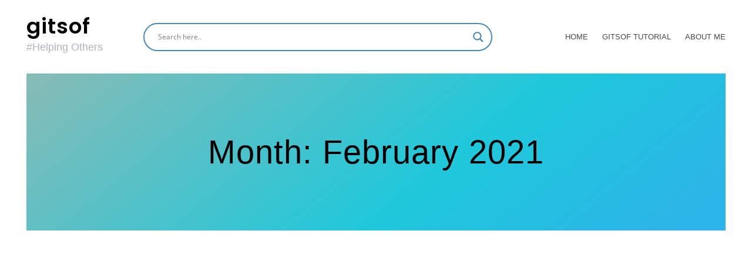

--- FILE ---
content_type: text/html; charset=utf-8
request_url: https://www.google.com/recaptcha/api2/aframe
body_size: 265
content:
<!DOCTYPE HTML><html><head><meta http-equiv="content-type" content="text/html; charset=UTF-8"></head><body><script nonce="Aqyd1loMtLtIlAFUv_jniQ">/** Anti-fraud and anti-abuse applications only. See google.com/recaptcha */ try{var clients={'sodar':'https://pagead2.googlesyndication.com/pagead/sodar?'};window.addEventListener("message",function(a){try{if(a.source===window.parent){var b=JSON.parse(a.data);var c=clients[b['id']];if(c){var d=document.createElement('img');d.src=c+b['params']+'&rc='+(localStorage.getItem("rc::a")?sessionStorage.getItem("rc::b"):"");window.document.body.appendChild(d);sessionStorage.setItem("rc::e",parseInt(sessionStorage.getItem("rc::e")||0)+1);localStorage.setItem("rc::h",'1769159480512');}}}catch(b){}});window.parent.postMessage("_grecaptcha_ready", "*");}catch(b){}</script></body></html>

--- FILE ---
content_type: text/css
request_url: https://gitsof.com/wp-content/themes/ignis/style.css?ver=6.9
body_size: 7098
content:
/*
Theme Name: Ignis
Theme URI: https://athemes.com/theme/ignis/
Author: aThemes.com
Author URI: https://athemes.com
Description: Ignis is a modern portfolio theme that features a custom home page template for displaying your projects, color and font options, multiple blog layouts and much more. In order to use the portfolio feature in Ignis, you need to have Jetpack installed.
Version: 1.0.6
License: GNU General Public License v3
License URI: LICENSE
Text Domain: ignis
Tags: portfolio, blog, two-columns, right-sidebar, custom-colors, full-width-template, custom-background, custom-header, custom-menu, custom-logo, featured-images, sticky-post, theme-options, threaded-comments, translation-ready

This theme, like WordPress, is licensed under the GPL.
Use it to make something cool, have fun, and share what you've learned with others.

Ignis is based on Underscores http://underscores.me/, (C) 2012-2016 Automattic, Inc.
Underscores is distributed under the terms of the GNU GPL v2 or later.
*/

/*--------------------------------------------------------------
# General
--------------------------------------------------------------*/
body {
	font-family: 'Nunito', sans-serif;
	font-size: 18px;
	color: #4a4a4a;
	word-wrap: break-word;
	line-height: 1.8;
	font-weight: 400;
	background-color: #fff;
	text-rendering: optimizeLegibility;
	-webkit-font-smoothing: antialiased;
}

h1,
h2,
h3,
h4,
h5,
h6,
.site-title {
	color: #000;
	font-family: 'Poppins', sans-serif;
	margin-top: 20px;
	margin-bottom: 20px;
	line-height: 1.2;
	font-weight: 600;
	letter-spacing: 1px;
}
a {
	transition: color 0.3s;
}
a,
a:hover {
	color: #ff6b7e;
}
.bigtext {
	font-size: 24px;
	font-weight: 600;
	line-height: 1.5;
}
.color-primary {
	color: #ff6b7e;
}
table {
	width: 100%;
	margin-bottom: 20px;
	border: 2px solid #dde2e6;
}
table > thead > tr > th,
table > tbody > tr > th,
table > tfoot > tr > th,
table > thead > tr > td,
table > tbody > tr > td,
table > tfoot > tr > td {
	padding: 10px;
	line-height: 1.42857143;
	vertical-align: top;
}
table > thead > tr > th,
table > tbody > tr > th,
table > tfoot > tr > th,
table > thead > tr > td,
table > tbody > tr > td,
table > tfoot > tr > td {
	border: 2px solid #dde2e6;
}
/*--------------------------------------------------------------
# Forms
--------------------------------------------------------------*/
.woocommerce div.product form.cart .button,
.woocommerce-cart .wc-proceed-to-checkout a.checkout-button,
.button,
.woocommerce input.button.alt,
button,
input[type="button"],
input[type="reset"],
input[type="submit"] {
	border: 0;
	background-color: #ff6b7e;
	color: #fff;
	line-height: 1;
	padding: 15px 25px;
	font-style: italic;
	display: inline-block;
	font-size: 18px;
	transition: all 0.4s;
}
.woocommerce-cart .wc-proceed-to-checkout a.checkout-button:hover,
.woocommerce div.product form.cart .button:hover,
.woocommerce input.button.alt:hover,
.button:hover,
button:hover,
input[type="button"]:hover,
input[type="reset"]:hover,
input[type="submit"]:hover {
	opacity: 0.8;
	text-decoration: none;
	background-color: #ff6b7e;
}
.button:focus,
button:focus,
input[type="button"]:focus,
input[type="reset"]:focus,
input[type="submit"]:focus,
button:active,
input[type="button"]:active,
input[type="reset"]:active,
input[type="submit"]:active {
	border-color: #aaa #bbb #bbb;
}

input[type="text"],
input[type="email"],
input[type="url"],
input[type="password"],
input[type="search"],
input[type="number"],
input[type="tel"],
input[type="range"],
input[type="date"],
input[type="month"],
input[type="week"],
input[type="time"],
input[type="datetime"],
input[type="datetime-local"],
input[type="color"],
textarea,
select,
.select2-container--default .select2-selection--single {
    color: #4a4a4a;
    border: 2px solid #dde2e6;
    padding: 7px;
    border-radius: 0;
}
input[type="search"] {
	margin-bottom: 15px;
}
select {
	border: 2px solid #dde2e6;
}

input[type="text"]:focus,
input[type="email"]:focus,
input[type="url"]:focus,
input[type="password"]:focus,
input[type="search"]:focus,
input[type="number"]:focus,
input[type="tel"]:focus,
input[type="range"]:focus,
input[type="date"]:focus,
input[type="month"]:focus,
input[type="week"]:focus,
input[type="time"]:focus,
input[type="datetime"]:focus,
input[type="datetime-local"]:focus,
input[type="color"]:focus,
textarea:focus {
	color: #111;
}

textarea {
	width: 100%;
}

/*--------------------------------------------------------------
# Navigation
--------------------------------------------------------------*/


/*--------------------------------------------------------------
## Menus
--------------------------------------------------------------*/
.main-navigation {
	display: block;
	text-align: right;
}

.main-navigation ul {
	list-style: none;
	margin: 0;
	padding-left: 0;
	position: relative;
}

.main-navigation li {
	display: inline-block;
	position: relative;
	padding: 20px 10px;
	font-size: 13px;
	text-transform: uppercase;
}
.main-navigation .menu-icon a {
	background-color: #fff0ea;
	width: 40px;
	height: 40px;
	line-height: 40px;
	text-align: center;
	border-radius: 50%;
	transition: all 0.3s;
}
.main-navigation .menu-icon a:hover {
	background-color: #ff6b7e;
	color: #fff;
}
.main-navigation li:last-of-type {
	padding-right: 0;
}
.main-navigation .nav-cart .cart-amount {
	font-size: 11px;
}
.main-navigation a {
	display: block;
	text-decoration: none;
	color: #4a4a4a;
}
.main-navigation a:hover {
	color: #ff6b7e;
}
.main-navigation ul ul {
	float: left;
	position: absolute;
	top: 150%;
	left: -999em;
	z-index: 99999;
	text-align: left;
	padding: 15px;
	background-color: #fff;
	border: 1px solid #dde2e6;
	border-radius: 15px;
	transition: top 0.5s;	
}

.main-navigation ul ul ul {
	left: -999em;
}

.main-navigation ul ul a {
	width: 200px;
}

.main-navigation ul ul li {
	padding: 5px 10px;
	font-size: 12px !important;
}
.main-navigation ul ul li:last-of-type {
	padding-bottom: 0;
}
.main-navigation li:hover > a,
.main-navigation li.focus > a {
}

.main-navigation ul ul :hover > a,
.main-navigation ul ul .focus > a {
}

.main-navigation ul ul a:hover,
.main-navigation ul ul a.focus {
}

.main-navigation ul li:hover > ul,
.main-navigation ul li.focus > ul {
	left: auto;
	top: 100%;
}

.main-navigation ul ul:hover li > ul,
.main-navigation ul ul li.focus > ul {
    top: -15px;
    left: calc( 100% + 15px );
}

.main-navigation .current_page_item > a,
.main-navigation .current-menu-item > a,
.main-navigation .current_page_ancestor > a,
.main-navigation .current-menu-ancestor > a {
}

.header-search-form {
	display: none;
	position: absolute;
	top: 100%;
	right: 0;
	margin-top: 30px;
	z-index: 21;
}
.header-search-form .search-submit {
	display: none;
}
.header-search-form.visible {
	display: block;
}

/* Mobile menu */

.btn-menu {
	display: none;
	text-align: right;
	font-size: 28px;
	color: #000;
	line-height: 1;
	cursor: pointer;
	margin-top: 20px;
	-webkit-transition: all 0.3s ease-out;
	transition: all 0.3s ease-out;
}
.btn-menu .icon-menu {
	cursor: pointer;	
}
.btn-submenu {
	position: relative;
	font-size: 20px;
	text-align: center;
	cursor: pointer;
	padding: 10px;
	margin-left: 10px;
}
.btn-submenu:before {
	content: "+";
	color: #fff;
}
.btn-submenu.active:before {
	content: "-"
}
.btn-close-menu {
	display: none;
}
#mainnav-mobi .btn-close-menu {
	display: block;
	position: fixed;
	top: 15px;
	right: 30px;
	color: #fff;
	font-size: 32px;
	font-weight: 800;
	cursor: pointer;
}
#mainnav-mobi {
	position: fixed;
    top: 0;
    left: 0;
    width: 100%;
    height: 100%;
    background-color: #202529;
    padding-left: 0;
    padding-right: 0;
    padding-top: 60px;
    overflow-y: auto;
    z-index: 1111;
}
#mainnav-mobi a {
	padding-left: 15px;
	padding-right: 15px;
	width: auto;
	color: #fff;
	display: inline-block;
}
#mainnav-mobi li {
	display: block;
	width: 100%;
	clear: both;
	text-align: center;
	float: none;
	padding-left: 0;
	padding-right: 0;
	font-size: 18px;
}
#mainnav-mobi li a::after,
#mainnav-mobi li a::before {
	display: none;
}
#mainnav-mobi ul {
	float: none;
	text-align: center;
}
#mainnav-mobi ul ul {
	position: relative;
	top: 11px;
	left: 0;
	border-radius: 0;
	border: 0;
	background-color: rgba(0, 0, 0, 0.2);
}
#mainnav-mobi ul ul ul {
    margin-bottom: 15px;
}
#mainnav-mobi .nav-cart,
#mainnav-mobi .header-account,
#mainnav-mobi .header-search {
	width: auto;
	display: inline-block;
	font-size: 13px;
}
#mainnav-mobi .nav-cart a,
#mainnav-mobi .header-account a,
#mainnav-mobi .header-search a {
	display: inline-block;
	font-size: 13px;
	color: #4a4a4a;
	width: 40px;
	height: 40px;
	padding: 0;
	margin: 5px;
}
#mainnav-mobi .header-search-form {
	width: 100%;
	margin-top: 15px;
}
/* Post nav */
.site-main .comment-navigation,
.site-main .posts-navigation,
.site-main .post-navigation {
	margin: 0 0 60px;
	overflow: hidden;
}

.comment-navigation .nav-previous,
.posts-navigation .nav-previous,
.post-navigation .nav-previous {
	float: left;
	width: 49%;
}

.comment-navigation .nav-next,
.posts-navigation .nav-next,
.post-navigation .nav-next {
	float: right;
	text-align: right;
	width: 49%;
}
.post-navigation .nav-links > div {
	background-position: center;
	background-size: cover;
	background-repeat: no-repeat;
	padding: 60px;
	position: relative;
	transition: all 0.5s;
}
.post-navigation .nav-links > div:hover {
	background-position: bottom;
}
.post-navigation .nav-links > div::after {
	content: '';
	position: absolute;
	top: 0;
	left: 0;
	width: 100%;
	height: 100%;
	background-color: rgba(64, 67, 82, 0.6);
}
.post-navigation .nav-links > div a {
	color: #fff;
	position: relative;
	z-index: 11;
}
/*--------------------------------------------------------------
# Accessibility
--------------------------------------------------------------*/
/* Text meant only for screen readers. */
.screen-reader-text {
	clip: rect(1px, 1px, 1px, 1px);
	position: absolute !important;
	height: 1px;
	width: 1px;
	overflow: hidden;
	word-wrap: normal !important; /* Many screen reader and browser combinations announce broken words as they would appear visually. */
}

.screen-reader-text:focus {
	background-color: #f1f1f1;
	border-radius: 3px;
	box-shadow: 0 0 2px 2px rgba(0, 0, 0, 0.6);
	clip: auto !important;
	color: #21759b;
	display: block;
	font-size: 14px;
	font-size: 0.875rem;
	font-weight: bold;
	height: auto;
	left: 5px;
	line-height: normal;
	padding: 15px 23px 14px;
	text-decoration: none;
	top: 5px;
	width: auto;
	z-index: 100000; /* Above WP toolbar. */
}

/* Do not show the outline on the skip link target. */
#content[tabindex="-1"]:focus {
	outline: 0;
}

/*--------------------------------------------------------------
# Alignments
--------------------------------------------------------------*/
.alignleft {
	display: inline;
	float: left;
	margin-right: 1.5em;
}

.alignright {
	display: inline;
	float: right;
	margin-left: 1.5em;
}

.aligncenter {
	clear: both;
	display: block;
	margin-left: auto;
	margin-right: auto;
}


/*--------------------------------------------------------------
# Widgets
--------------------------------------------------------------*/
.widget {
	margin: 0;
	background-color: #fff;
	padding: 15px 30px;
}
.widget,
.widget a {
	color: #4a4a4a;
}
.widget ul {
	padding: 0 0 0 20px;
}
.widget li {
	padding-top: 2px;
	padding-bottom: 2px;
}
.widget .children {
	padding-left: 20px;
}

/* Make sure select elements fit in widgets. */
.widget select {
	max-width: 100%;
}
/* Recent posts */
.widget_recent_entries ul {
	list-style: none;
	padding: 0;
}
/*--------------------------------------------------------------
# Content
--------------------------------------------------------------*/
/*--------------------------------------------------------------
## Posts and pages
--------------------------------------------------------------*/
.sticky {
	display: block;
}
.single .type-jetpack-portfolio,
.hentry {
	margin: 0 0 60px;
	position: relative;
}
.type-jetpack-portfolio {
	background-color: transparent;
}
.single .type-jetpack-portfolio {
	background-color: #fff;
}
.col-md-10.nosidebar {
	margin: 0 auto;
	float: none;
}
p {
	margin-bottom: 20px;
}
.byline,
.updated:not(.published) {
	display: none;
}

.single .byline,
.group-blog .byline {
	display: inline;
}

.page-content,
.entry-content,
.entry-summary {
	margin-bottom: 30px;
}
.page-links {
	clear: both;
	margin: 0 0 1.5em;
}
.entry-title {
	margin-top: 0;
	margin-bottom: 5px;
}
.entry-title a {
	color: #000;
	text-decoration: none;
}
.entry-header {
	margin-bottom: 30px;
}
.error-404.not-found {
	text-align: center;
}
/* Default mode */
.post-content {
	text-align: center;
}
.post-thumbnail {
	margin: 0 0 60px;
}

/* Masonry mode */
.content-area.masonry-fullwidth .hentry,
.content-area.masonry .hentry {
	background-color: transparent;
}
.content-area.masonry-fullwidth .post-thumbnail,
.content-area.masonry .post-thumbnail {
	margin: 0;
}
.content-area.masonry-fullwidth .post-content,
.content-area.masonry .post-content {
	padding: 30px;
}
/* Masonry full width */
.content-area.masonry-fullwidth {
	width: 100%;
}
.content-area.masonry-fullwidth .post-content {
	background-color: #fff;
}
.cat-links {
	display: block;
	margin-bottom: 30px;
}
.portfolio-entry-meta a,
.cat-links a {
	background-color: #37c9df;
	border: 1px solid #37c9df;
	display: inline-block;
	padding: 5px;
	line-height: 1;
	color: #fff;
	font-size: 14px;
	transition: all 0.3s;
}
.portfolio-entry-meta a:hover,
.cat-links a:hover {
	border: 1px solid #37c9df;
	color: #37c9df;
	background-color: transparent;
	text-decoration: none;
}
.entry-meta {
	font-size: 14px;
}
.entry-meta,
.entry-meta a {
	color: #b2b5bb;
}
/*--------------------------------------------------------------
## Comments
--------------------------------------------------------------*/
.comments-title {
	margin: 0;
	font-size: 24px;
	padding-bottom: 15px;
	border-bottom: 1px solid #dde2e6;
	background-color: #fff;
	margin-bottom: 45px;
}
.comment-form label {
	display: block;
}
.comments-area ol {
	list-style: none;
}
.comments-area ol {
	padding: 0;
}
.comments-area .children {
	padding-left: 20px;
}
.comments-area .fn {
}
.comment-author .avatar {
	position: absolute;
}
.comment-author .fn,
.comment-metadata {
	margin-left: 80px;
}
.comment-metadata {
	font-size: 12px;
	margin-bottom: 30px;
}
.comment-body {
	padding-bottom: 15px;
	border-bottom: 1px solid #dde2e6;
	background-color: #fff;
	margin-bottom: 30px;
	position: relative;
}
.comment-edit-link {
	margin-left: 5px;
}
.reply {
	position: absolute;
	top: 0;
	right: 0;
}
.comment-reply-link {
	padding: 5px;
	background-color: #fff;
	font-size: 14px;
	color: #000;
	font-weight: 800;
	text-decoration: none;
	-webkit-transition: all 0.4s;
	transition: all 0.4s;	
}
.comment-reply-link {
	text-decoration: none;
}
.comments-area a.url {
	text-decoration: underline;
}
.comment-metadata a,
.comments-area a.url {
	color: #444;
}
.bypostauthor {
}
.comment-respond {
	margin-top: 60px;
}
.comment-form .form-submit {
	margin-top: 30px;
}
.comment-form-author input,
.comment-form-email input,
.comment-form-url input {
	width: 100%;
}
/*--------------------------------------------------------------
# Infinite scroll
--------------------------------------------------------------*/
/* Globally hidden elements when Infinite Scroll is supported and in use. */
.infinite-scroll .posts-navigation, /* Older / Newer Posts Navigation (always hidden) */
.infinite-scroll.neverending .site-footer { /* Theme Footer (when set to scrolling) */
	display: none;
}

/* When Infinite Scroll has reached its end we need to re-display elements that were hidden (via .neverending) before. */
.infinity-end.neverending .site-footer {
	display: block;
}

/*--------------------------------------------------------------
# Media
--------------------------------------------------------------*/
.page-content .wp-smiley,
.entry-content .wp-smiley,
.comment-content .wp-smiley {
	border: none;
	margin-bottom: 0;
	margin-top: 0;
	padding: 0;
}

/* Make sure embeds and iframes fit their containers. */
embed,
iframe,
object {
	max-width: 100%;
}
img {
	max-width: 100%;
	height: auto;
}

/*--------------------------------------------------------------
## Captions
--------------------------------------------------------------*/
.wp-caption {
	margin-bottom: 1.5em;
	max-width: 100%;
}

.wp-caption img[class*="wp-image-"] {
	display: block;
	margin-left: auto;
	margin-right: auto;
}

.wp-caption .wp-caption-text {
	margin: 0.8075em 0;
}

.wp-caption-text {
	text-align: center;
}

/*--------------------------------------------------------------
## Galleries
--------------------------------------------------------------*/
.gallery {
	margin-bottom: 1.5em;
}

.gallery-item {
	display: inline-block;
	text-align: center;
	vertical-align: top;
	width: 100%;
}

.gallery-columns-2 .gallery-item {
	max-width: 50%;
}

.gallery-columns-3 .gallery-item {
	max-width: 33.33%;
}

.gallery-columns-4 .gallery-item {
	max-width: 25%;
}

.gallery-columns-5 .gallery-item {
	max-width: 20%;
}

.gallery-columns-6 .gallery-item {
	max-width: 16.66%;
}

.gallery-columns-7 .gallery-item {
	max-width: 14.28%;
}

.gallery-columns-8 .gallery-item {
	max-width: 12.5%;
}

.gallery-columns-9 .gallery-item {
	max-width: 11.11%;
}

.gallery-caption {
	display: block;
}


/*--------------------------------------------------------------
## Header
--------------------------------------------------------------*/
.custom-logo-link {
	max-width: 40%;
	float: left;
	margin-right: 15px;
	transition: all 0.3s;
}
.custom-logo-link img {
	transition: all 0.4s;
	max-width: 100px;
}
.custom-logo-link + .site-title,
.custom-logo-link + .site-description {
	width: 60%;
	float: left;
	margin-left: 15px;
}
.site-content {
	margin-top: 90px;
	margin-bottom: 90px;
}
.ignis-hero-area {
/* 	background-color: #fff0ea; */
	background-image :  linear-gradient(141deg, #9fb8ad 0%, #1fc8db 51%, #2cb5e8 75%);
	position: relative;
	background-size: cover;
	background-repeat: no-repeat;
	background-attachment: fixed;
	background-position: top;
	z-index: 11;
	margin: 0 45px;
}
.jetpack-portfolio-template-post_nosidebar .post-thumbnail {
	text-align: center;
}
.post-template-post_nosidebar_featured .ignis-hero-area::after,
.jetpack-portfolio-template-post_nosidebar_featured .ignis-hero-area::after {
	background-color: #ff6b7e;
	content: '';
	width: 100%;
	height: 100%;
	position: absolute;
	top: 0;
	left: 0;
	z-index: -1;
	opacity: 0;
	transition: all 0.4s;
}
.post-template-post_nosidebar_featured .ignis-hero-area:hover::after,
.jetpack-portfolio-template-post_nosidebar_featured .ignis-hero-area:hover::after {
	opacity: 1;
}
.media-wrapper {
	position: relative;
}
.media-wrapper::after {
	content: '';
	top: 0;
	left: 0;
	width: 100%;
	height: 100%;
	position: absolute;
	background-color: rgba(0,0,0, 0.6);
}
.site-header {
	background-color: #fff;
	padding: 30px;
	z-index: 19;
}
.site-header,
.site-branding {
	display: -webkit-flex;
	display: -ms-flexbox;
	display: flex;
	-webkit-align-items: center;
	    -ms-flex-align: center;
	        align-items: center;	
}
.site-branding {
	-ms-flex-wrap: wrap;
	    -webkit-flex-wrap: wrap;
	        flex-wrap: wrap;
}
.site-title {
	margin: 0;
	font-size: 36px;
	line-height: 1.1;
}
.site-title a {
	color: #000;
}
.site-title a,
.site-title a:hover {
	text-decoration: none;
}
.site-description {
	margin-top: 5px;
	margin-bottom: 0;
	color: #b2b5bb;
	font-size: 18px;
}
.site-title,
.site-description {
	width: 100%;
}
.site-description:empty {
	margin: 0;
}
/* Header text */
.header-text {
	z-index: 11;
	padding-top: 100px;
	padding-bottom: 100px;
	text-align: center;
}
.home .header-text,
.post-template-post_nosidebar_featured .header-text,
.jetpack-portfolio-template-post_nosidebar_featured .header-text {
	padding-top: 200px;
	padding-bottom: 200px;
}
.header-text h1,
.header-text h2 {
	margin: 0;
	font-size: 56px;
}
.home .header-text h2 {
	color: #fff;
	font-size: 94px;
	line-height: 1;
}
.header-text p {
	margin: 5px 0 0;
	color: #686d73;
    font-size: 18px;
}
.header-buttons {
	margin-top: 30px;
}
/* Header media */
.ignis-hero-area.has-media {
}
.ignis-hero-area.has-media .header-text {
	padding: 0;
	position: absolute;
	width: 100%;
	text-align: center;
}
.home .ignis-hero-area.has-media .header-text {
	text-align: left;
	padding-left: 45px;
	top: 50%;
	transform: translateY(-50%);
}
.wp-custom-header {
	position: relative;
	width: 100%;
}
.wp-custom-header img {
	width: 100%;
}
.wp-custom-header::after {
	content: '';
	background-color: #404352;
	opacity: 0.7;
	position: absolute;
	top: 0;
	left: 0;
	width: 100%;
	height: 100%;
}
.wp-custom-header video {
	display: block;
	height: auto;
	max-width: 100%;
	width: 100%;
}
.wp-custom-header iframe {
	vertical-align: top;
	min-width: 100%;
}
#wp-custom-header-video-button {
    position: absolute;
    top: 0;
    right: 0;
    z-index: 11;
    background: transparent;
    opacity: 0.5;
}
#wp-custom-header-video-button:focus {
	outline: none;
}
#wp-custom-header-video-button:hover {
	opacity: 1;
}
/* Sticky header */
.sticky-header .site-header {
	position: static;
	width: 100%;
	top: 0;
	left: 0;
	z-index: 99 !important;
	transition: all 0.4s;
}
.is-sticky .site-header {
	z-index: 99 !important;
	box-shadow: 0 0 15px 0 rgba(0,0,0,0.1);
	padding: 5px 30px;
}
.is-sticky .custom-logo-link,
.is-sticky .custom-logo-link img {
	max-width: 80px;
}
.admin-bar.sticky-header .site-header,
.admin-bar .is-sticky .site-header {
	top: 32px !important;
}
/*--------------------------------------------------------------
## Portfolio
--------------------------------------------------------------*/
/* Archives */
.tax-jetpack-portfolio-type .site-main,
.post-type-archive-jetpack-portfolio .site-main,
.page-template-template_portfolio .site-main {
	padding: 0;
	background-color: transparent;
}
.tax-jetpack-portfolio-type .hentry,
.post-type-archive-jetpack-portfolio .hentry,
.page-template-template_portfolio .hentry {
	width: 50%;
	float: left;
	padding: 45px;
	margin: 0;
	overflow: hidden;
}
.tax-jetpack-portfolio-type .hentry:first-of-type,
.post-type-archive-jetpack-portfolio .hentry:first-of-type,
.page-template-template_portfolio .hentry:first-of-type {
	margin-top: 0;
}
.tax-jetpack-portfolio-type .hentry:nth-of-type(2n+1),
.post-type-archive-jetpack-portfolio .hentry:nth-of-type(2n+1),
.page-template-template_portfolio .hentry:nth-of-type(2n+1) {
	clear: left;
}
.entry-title {
	font-size: 22px;
}
.tax-jetpack-portfolio-type .hentry .entry-title,
.post-type-archive-jetpack-portfolio .entry-title,
.page-template-template_portfolio .hentry .entry-title {
	margin: 15px 0 0;
}
.portfolio-thumbnail img {
	transition: all 0.4s;
}
.portfolio-thumbnail {
	width: 100%;
	float: left;
	position: relative;
	overflow: hidden;
}
.portfolio-thumbnail::after {
	background-color: #ff6b7e;
	content: '';
	width: 100%;
	height: 100%;
	position: absolute;
	top: 0;
	left: 0;
	transition: 1.5s height 1s;
	z-index: 21;
}
.portfolio-thumbnail::before {
	background-color: rgba(64, 67, 82, 0.6);
	content: '';
	width: 100%;
	height: 100%;
	position: absolute;
	top: 0;
	left: 0;
	opacity: 0;
	z-index: 21;
	transition: opacity 0.5s;
}
.tax-jetpack-portfolio-type .hentry:hover .portfolio-thumbnail::before,
.post-type-archive-jetpack-portfolio .hentry:hover .portfolio-thumbnail::before,
.page-template-template_portfolio .hentry:hover .portfolio-thumbnail::before {
	opacity: 1;
}
.tax-jetpack-portfolio-type .hentry:hover .portfolio-thumbnail img,
.post-type-archive-jetpack-portfolio .hentry:hover .portfolio-thumbnail img,
.page-template-template_portfolio .hentry:hover .portfolio-thumbnail img {
	-webkit-transform: scale(1.1);
	    -ms-transform: scale(1.1);
	        transform: scale(1.1);
}
.project-visible .portfolio-thumbnail::after {
	height: 0;
}
.portfolio-content {
	position: absolute;
	bottom: 0;
	left: 45px;
	width: 60%;
	float: left;
	padding: 30px;
	transition: 0.5s all 0.5s;
	opacity: 0;
	z-index: 31;
}
.portfolio-content .entry-title a {
	color: #fff;
}
.tax-jetpack-portfolio-type .hentry:hover .portfolio-content,
.post-type-archive-jetpack-portfolio .hentry:hover .portfolio-content,
.page-template-template_portfolio .hentry:hover .portfolio-content {
	opacity: 1;
	bottom: 45px;
}
.portfolio-content .entry-header {
	margin-bottom: 0;
}
.post-read-more {
	color: #b2b5bb;
}
.post-read-more {
	text-decoration: underline;
	display: block;
}

/*--------------------------------------------------------------
## Footer
--------------------------------------------------------------*/
.site-footer {
	padding: 60px 30px;
	text-align: center;
}
.site-footer,
.site-footer a {
	color: #4a4a4a;
}

/*--------------------------------------------------------------
## Animations
--------------------------------------------------------------*/
.wow {
	visibility: hidden;
}
.animated {
  -webkit-animation-duration: 1s;
          animation-duration: 1s;
  -webkit-animation-fill-mode: both;
          animation-fill-mode: both;
}
.animated.infinite {
  -webkit-animation-iteration-count: infinite;
          animation-iteration-count: infinite;
}
@-webkit-keyframes fadeInUp {
  from {
    opacity: 0;
    -webkit-transform: translate3d(0, 100%, 0);
            transform: translate3d(0, 100%, 0);
  }

  to {
    opacity: 1;
    -webkit-transform: none;
            transform: none;
  }
}
@keyframes fadeInUp {
  from {
    opacity: 0;
    -webkit-transform: translate3d(0, 100%, 0);
            transform: translate3d(0, 100%, 0);
  }

  to {
    opacity: 1;
    -webkit-transform: none;
            transform: none;
  }
}

.fadeInUp {
  -webkit-animation-name: fadeInUp;
          animation-name: fadeInUp;
}
/* Typed */
.typed-element {
	font-style: italic;
	position: relative;
	color: #37c9df;
	font-family: "Times New Roman", Times, serif;
}
.typed-strings {
	display: none;
}
.typed-cursor{
	color: #37c9df;
    opacity: 1;
    font-weight: 100;
    margin-left: 15px;
    font-size: 80%;
    -webkit-animation: blink 0.7s infinite;
    -moz-animation: blink 0.7s infinite;
    animation: blink 0.7s infinite;
}
@keyframes blink{
    0% { opacity:1; }
    50% { opacity:0; }
    100% { opacity:1; }
}
@-webkit-keyframes blink{
    0% { opacity:1; }
    50% { opacity:0; }
    100% { opacity:1; }
}
@-moz-keyframes blink{
    0% { opacity:1; }
    50% { opacity:0; }
    100% { opacity:1; }
}

/*--------------------------------------------------------------
## Social
--------------------------------------------------------------*/
.social-navigation {
	padding: 0;
	text-align: center;
	margin-bottom: 60px;
}
.social-navigation ul {
	list-style: none;
	padding: 0;
	margin: 0;
}
.social-navigation li {
	display: inline-block;
	background-color: #fff0ea;
	font-size: 22px;
	border-radius: 50%;
	margin: 5px;
}
.social-navigation a {
    text-decoration: none;
    color: #4a4a4a;
    display: block;
    border-radius: 50%;
    width: 50px;
    height: 50px;
    line-height: 50px;
}
.social-navigation a:hover {
	background-color: #ff6b7e;
	color: #fff;
}
.social-navigation a:before {
	font-family: Fontello;
}
.social-navigation a[href*="twitter.com"]::before {
	content: '\e80b';
}
.social-navigation a[href*="facebook.com"]::before {
	content: '\e811';
}
.social-navigation a[href*="plus.google.com"]::before {
	content: '\e800';
}
.social-navigation a[href*="google.com/+"]::before {
	content: '\e800';
}
.social-navigation a[href*="dribbble.com"]::before {
	content: '\e806';
}
.social-navigation a[href*="pinterest.com"]::before {
	content: '\e802';
}
.social-navigation a[href*="youtube.com"]::before {
	content: '\e80c';
}
.social-navigation a[href*="flickr.com"]::before {
	content: '\e807';
}
.social-navigation a[href*="vimeo.com"]::before {
	content: '\e80d';
}
.social-navigation a[href*="instagram.com"]::before {
	content: '\e817';
}
.social-navigation a[href*="linkedin.com"]::before {
	content: '\e809';
}
.social-navigation a[href*="foursquare.com"]::before {
	content: '\f180';
}
.social-navigation a[href*="tumblr.com"]::before {
	content: '\e814';
}
.social-navigation a[href*="behance.net"]::before {
	content: '\f1b4';
}
.social-navigation a[href*="deviantart.com"]::before {
	content: '\f1bd';
}
.social-navigation a[href*="soundcloud.com"]::before {
	content: '\e813';
}
.social-navigation a[href*="spotify.com"]::before {
	content: '\e804';
}
.social-navigation a[href*="weibo.com"]::before {
	content: '\e808';
}
.social-navigation a[href*="xing.com"]::before {
	content: '\e80e';
}
.social-navigation a[href*="trello.com"]::before {
	content: '\f181';
}
.social-navigation a[href*="github.com"]::before {
	content: '\e812';
}
.social-navigation a[href*="mailto:"]::before {
	content: '\e80f';
}
/*--------------------------------------------------------------
## Woocommerce
--------------------------------------------------------------*/
.woocommerce div.product p.price,
 .woocommerce div.product span.price,
.woocommerce ul.products li.product .price {
	color: #000;
	letter-spacing: 1px;
}
.woocommerce ul.products li.product {
	text-align: center;
}
.woocommerce ul.products li.product,
.woocommerce-page ul.products li.product {
	width: 30.8%;
}
.woocommerce-account .content-area,
.woocommerce-checkout .content-area,
.woocommerce-cart .content-area {
	width: 83.33333333%;
	margin: 0 auto;
	float: none;
}
.woocommerce-account .widget-area,
.woocommerce-checkout .widget-area,
.woocommerce-cart .widget-area {
	display: none;
}
.woocommerce .woocommerce-cart-form table.shop_table {
	text-align: center;
}
.woocommerce-message::before,
.woocommerce-message {
	border-color: #37c9df;
}
.woocommerce-cart .cart-collaterals .cart_totals table,
.woocommerce table.shop_table {
	border-collapse: collapse;
	border-width: 2px;
}
.woocommerce table.shop_table td,
.woocommerce table.shop_table th {
	padding: 20px 25px;
}
.woocommerce-cart table.cart img {
	width: auto;
	max-width: 60px;
}
.woocommerce form .form-row label.inline {
	margin-left: 5px;
}
.woocommerce a.remove {
	color: #ff6b7e;
	margin: 0 auto;
}
.woocommerce a.remove:hover {
	background-color: #ff6b7e;
}
.woocommerce input.button,
.woocommerce input.button:hover {
	background-color: #333;
	color: #fff;
}
.woocommerce-cart table.cart td.actions .coupon .input-text {
	border: 2px solid #dde2e6;
	width: 100% !important;
	max-width: 150px;
}
.woocommerce input.button:disabled {
	color: #fff !important;
}
.woocommerce-tabs h2,
.upsells h2,
.related.products h2,
.cart_totals h2 {
	font-size: 24px;
}
.woocommerce span.onsale {
	background-color: #ff6b7e;
	min-height: 50px;
    min-width: 50px;
    padding: 0;
    line-height: 50px;
}
.select2-container .select2-selection--single {
	height: auto;
}
.select2-container--default .select2-selection--single .select2-selection__arrow {
	height: 46px;
}
.woocommerce form .form-row.woocommerce-invalid .select2-container,
.woocommerce form .form-row.woocommerce-invalid input.input-text,
.woocommerce form .form-row.woocommerce-invalid select {
	border-color: #ffc9c9;
}
.woocommerce form .form-row .required,
.woocommerce form .form-row.woocommerce-invalid label {
	color: #ffc9c9;
}
#add_payment_method #payment, .woocommerce-cart #payment, .woocommerce-checkout #payment {
	background-color: #fff0ea;
}
.woocommerce-checkout #payment div.payment_box {
	background-color: rgba(0, 0, 0, 0.05);
}
.woocommerce-checkout #payment div.payment_box::before {
	border-bottom-color: rgba(0, 0, 0, 0.05);
}
.woocommerce-info {
	border: 0;
	background-color: #fff0ea;
}
.woocommerce-MyAccount-navigation ul {
	list-style: none;
	padding: 0;
}
.woocommerce-MyAccount-navigation li {
	border-bottom: 2px solid #dde2e6;
}
.woocommerce-MyAccount-navigation li {
    border-bottom: 1px solid #dde2e6;
    padding: 8px 0;
}
.woocommerce .products .star-rating {
    margin: 0 auto 15px;
}
.woocommerce .star-rating span {
    color: #ff6b7e;
}
/*--------------------------------------------------------------
## Responsive
--------------------------------------------------------------*/
@media only screen and (max-width: 1199px) {
	.tax-jetpack-portfolio-type .hentry,
	.post-type-archive-jetpack-portfolio .hentry,
	.page-template-template_portfolio .hentry {
		padding: 15px;
	}
	.home .header-text h2 {
		font-size: 62px;
	}
	.portfolio-content {
		padding: 15px;
		left: 15px;
		width: 80%;
	}
	.tax-jetpack-portfolio-type .hentry:hover .portfolio-content, 
	.post-type-archive-jetpack-portfolio .hentry:hover .portfolio-content,
	.page-template-template_portfolio .hentry:hover .portfolio-content {
		bottom: 15px;
	}
	.main-navigation {
		display: none;
	}	
	.mobile-nav,
	.btn-menu {
		display: block;
	}	
}
@media only screen and (max-width: 1024px) {
	.ignis-hero-area.has-media {
		display: block;
	}
	.home .ignis-hero-area.has-media .header-text {
		top: 35%;
		transform: none;
	}
	.ignis-hero-area {
		margin: 0;
	}
	.site-header,
	.site-branding {
		display: block;
	}
}
@media only screen and (max-width: 991px) {
	.site-content {
		margin-top: 30px;
		margin-bottom: 30px;
	}
	.site-footer {
		padding: 30px;
	}
	.social-navigation {
		margin-bottom: 30px;
	}
	.home .ignis-hero-area.has-media .header-text {
		padding-left: 15px;
	}
	.widget {
		padding: 15px 0;
	}
}
@media only screen and (max-width: 767px) {
	.tax-jetpack-portfolio-type .hentry,
	.post-type-archive-jetpack-portfolio .hentry,
	.page-template-template_portfolio .hentry {
		width: 100%;
		padding: 10px 0;
	}
	.comments-area .children {
		padding-left: 10px;
	}	
	.header-text p {
		line-height: 1.1;
	}
	.post-navigation .nav-links > div {
		padding: 15px;
	}
	.site-branding,
	.btn-menu {
		text-align: center;
	}
	.site-header {
		padding: 15px;
	}
	.header-text {
		padding-top: 50px;
		padding-bottom: 50px;
	}
	.woocommerce ul.products li.product, .woocommerce-page ul.products li.product, .woocommerce-page[class*=columns-] ul.products li.product, .woocommerce[class*=columns-] ul.products li.product {
	    width: 48%;
	    float: left;
	    clear: both;
	    margin: 0 0 2.992em;
	}	
}	

@media only screen and (max-width: 400px) {
	..tax-jetpack-portfolio-type .hentry,
	.post-type-archive-jetpack-portfolio .hentry,
	.page-template-template_portfolio .hentry {
		width: 100%;
		padding: 10px 0;
	}
	.portfolio-content {
		left: 0;
	}
	.woocommerce ul.products li.product, .woocommerce-page ul.products li.product, .woocommerce-page[class*=columns-] ul.products li.product, .woocommerce[class*=columns-] ul.products li.product {
		width: 100%;
	}
}	

--- FILE ---
content_type: text/css
request_url: https://gitsof.com/wp-content/themes/ignis/icons/css/fontello.css?ver=6.9
body_size: 929
content:
@font-face {
  font-family: 'fontello';
  src: url('../font/fontello.eot?13511156');
  src: url('../font/fontello.eot?13511156#iefix') format('embedded-opentype'),
       url('../font/fontello.woff2?13511156') format('woff2'),
       url('../font/fontello.woff?13511156') format('woff'),
       url('../font/fontello.ttf?13511156') format('truetype'),
       url('../font/fontello.svg?13511156#fontello') format('svg');
  font-weight: normal;
  font-style: normal;
}
/* Chrome hack: SVG is rendered more smooth in Windozze. 100% magic, uncomment if you need it. */
/* Note, that will break hinting! In other OS-es font will be not as sharp as it could be */
/*
@media screen and (-webkit-min-device-pixel-ratio:0) {
  @font-face {
    font-family: 'fontello';
    src: url('../font/fontello.svg?13511156#fontello') format('svg');
  }
}
*/
 
 [class^="icon-"]:before, [class*=" icon-"]:before {
  font-family: "fontello";
  font-style: normal;
  font-weight: normal;
  speak: none;
 
  display: inline-block;
  text-decoration: inherit;
  width: 1em;
  margin-right: .2em;
  text-align: center;
  /* opacity: .8; */
 
  /* For safety - reset parent styles, that can break glyph codes*/
  font-variant: normal;
  text-transform: none;
 
  /* fix buttons height, for twitter bootstrap */
  line-height: 1em;
 
  /* Animation center compensation - margins should be symmetric */
  /* remove if not needed */
  margin-left: .2em;
 
  /* you can be more comfortable with increased icons size */
  /* font-size: 120%; */
 
  /* Font smoothing. That was taken from TWBS */
  -webkit-font-smoothing: antialiased;
  -moz-osx-font-smoothing: grayscale;
 
  /* Uncomment for 3D effect */
  /* text-shadow: 1px 1px 1px rgba(127, 127, 127, 0.3); */
}
 
.icon-gplus:before { content: '\e800'; } /* '' */
.icon-stumbleupon:before { content: '\e801'; } /* '' */
.icon-pinterest:before { content: '\e802'; } /* '' */
.icon-digg:before { content: '\e803'; } /* '' */
.icon-spotify:before { content: '\e804'; } /* '' */
.icon-reddit:before { content: '\e805'; } /* '' */
.icon-dribbble:before { content: '\e806'; } /* '' */
.icon-flickr:before { content: '\e807'; } /* '' */
.icon-weibo:before { content: '\e808'; } /* '' */
.icon-linkedin:before { content: '\e809'; } /* '' */
.icon-vk:before { content: '\e80a'; } /* '' */
.icon-twitter:before { content: '\e80b'; } /* '' */
.icon-youtube:before { content: '\e80c'; } /* '' */
.icon-vimeo:before { content: '\e80d'; } /* '' */
.icon-xing:before { content: '\e80e'; } /* '' */
.icon-email:before { content: '\e80f'; } /* '' */
.icon-call:before { content: '\e810'; } /* '' */
.icon-facebook:before { content: '\e811'; } /* '' */
.icon-github-circled:before { content: '\e812'; } /* '' */
.icon-soundcloud:before { content: '\e813'; } /* '' */
.icon-tumblr:before { content: '\e814'; } /* '' */
.icon-cart:before { content: '\e815'; } /* '' */
.icon-instagram:before { content: '\e817'; } /* '' */
.icon-pencil:before { content: '\e819'; } /* '' */
.icon-user:before { content: '\e81b'; } /* '' */
.icon-search:before { content: '\e81c'; } /* '' */
.icon-menu:before { content: '\f0c9'; } /* '' */
.icon-foursquare:before { content: '\f180'; } /* '' */
.icon-trello:before { content: '\f181'; } /* '' */
.icon-behance:before { content: '\f1b4'; } /* '' */
.icon-birthday:before { content: '\f1fd'; } /* '' */
.icon-shopping-bag:before { content: '\f290'; } /* '' */